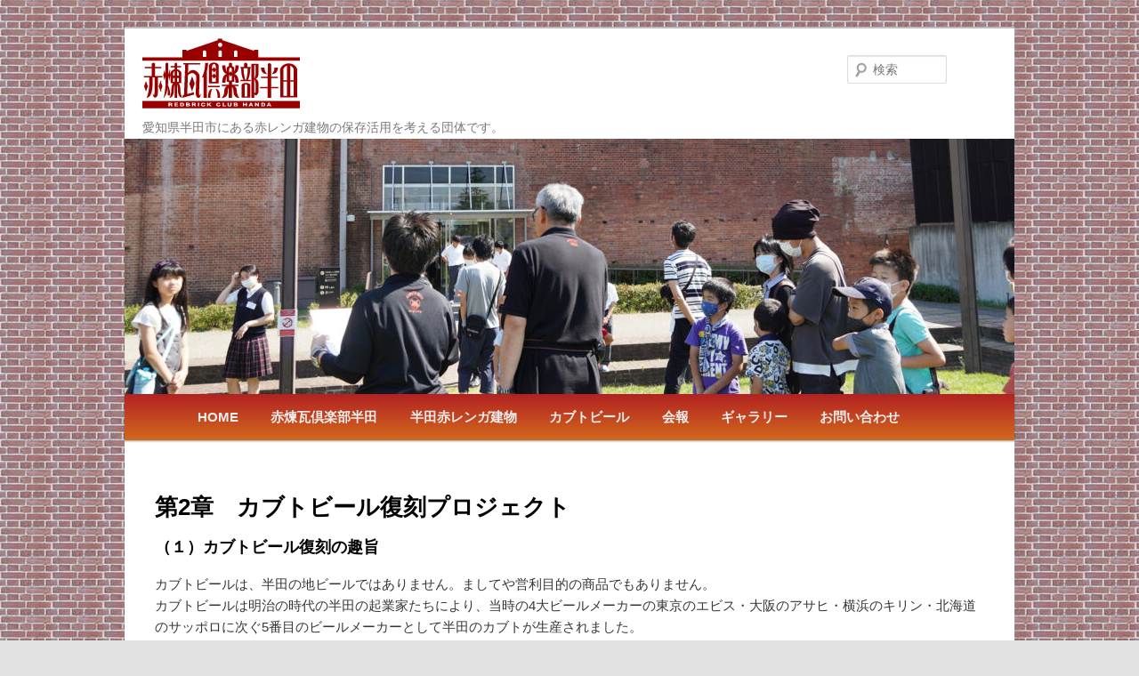

--- FILE ---
content_type: text/html; charset=UTF-8
request_url: http://akarenga-handa.jp/%E7%AC%AC2%E7%AB%A0%E3%80%80%E3%82%AB%E3%83%96%E3%83%88%E3%83%93%E3%83%BC%E3%83%AB%E5%BE%A9%E5%88%BB%E3%83%97%E3%83%AD%E3%82%B8%E3%82%A7%E3%82%AF%E3%83%88/
body_size: 14151
content:
<!DOCTYPE html>
<!--[if IE 6]>
<html id="ie6" lang="ja">
<![endif]-->
<!--[if IE 7]>
<html id="ie7" lang="ja">
<![endif]-->
<!--[if IE 8]>
<html id="ie8" lang="ja">
<![endif]-->
<!--[if !(IE 6) | !(IE 7) | !(IE 8)  ]><!-->
<html lang="ja">
<!--<![endif]-->
<head>
<!-- Google tag (gtag.js) -->
<script async src="https://www.googletagmanager.com/gtag/js?id=G-NB3WDYMEXY"></script>
<script>
  window.dataLayer = window.dataLayer || [];
  function gtag(){dataLayer.push(arguments);}
  gtag('js', new Date());

  gtag('config', 'G-NB3WDYMEXY');
</script>
<meta charset="UTF-8" />
<meta name="viewport" content="width=device-width" />
<title>第2章　カブトビール復刻プロジェクト | 一般社団法人　赤煉瓦倶楽部半田</title>
<link rel="profile" href="http://gmpg.org/xfn/11" />
<link rel="stylesheet" type="text/css" media="all" href="http://akarenga-handa.jp/wp/wp-content/themes/Child/style.css" />
<link rel="pingback" href="http://akarenga-handa.jp/wp/xmlrpc.php" />
<!--[if lt IE 9]>
<script src="http://akarenga-handa.jp/wp/wp-content/themes/twentyeleven/js/html5.js" type="text/javascript"></script>
<![endif]-->
<meta name='robots' content='max-image-preview:large' />
<link rel="alternate" type="application/rss+xml" title="一般社団法人　赤煉瓦倶楽部半田 &raquo; フィード" href="https://akarenga-handa.jp/feed/" />
<link rel="alternate" type="application/rss+xml" title="一般社団法人　赤煉瓦倶楽部半田 &raquo; コメントフィード" href="https://akarenga-handa.jp/comments/feed/" />
<link rel="alternate" title="oEmbed (JSON)" type="application/json+oembed" href="https://akarenga-handa.jp/wp-json/oembed/1.0/embed?url=https%3A%2F%2Fakarenga-handa.jp%2F%25e7%25ac%25ac2%25e7%25ab%25a0%25e3%2580%2580%25e3%2582%25ab%25e3%2583%2596%25e3%2583%2588%25e3%2583%2593%25e3%2583%25bc%25e3%2583%25ab%25e5%25be%25a9%25e5%2588%25bb%25e3%2583%2597%25e3%2583%25ad%25e3%2582%25b8%25e3%2582%25a7%25e3%2582%25af%25e3%2583%2588%2F" />
<link rel="alternate" title="oEmbed (XML)" type="text/xml+oembed" href="https://akarenga-handa.jp/wp-json/oembed/1.0/embed?url=https%3A%2F%2Fakarenga-handa.jp%2F%25e7%25ac%25ac2%25e7%25ab%25a0%25e3%2580%2580%25e3%2582%25ab%25e3%2583%2596%25e3%2583%2588%25e3%2583%2593%25e3%2583%25bc%25e3%2583%25ab%25e5%25be%25a9%25e5%2588%25bb%25e3%2583%2597%25e3%2583%25ad%25e3%2582%25b8%25e3%2582%25a7%25e3%2582%25af%25e3%2583%2588%2F&#038;format=xml" />
<style id='wp-img-auto-sizes-contain-inline-css' type='text/css'>
img:is([sizes=auto i],[sizes^="auto," i]){contain-intrinsic-size:3000px 1500px}
/*# sourceURL=wp-img-auto-sizes-contain-inline-css */
</style>
<style id='wp-emoji-styles-inline-css' type='text/css'>

	img.wp-smiley, img.emoji {
		display: inline !important;
		border: none !important;
		box-shadow: none !important;
		height: 1em !important;
		width: 1em !important;
		margin: 0 0.07em !important;
		vertical-align: -0.1em !important;
		background: none !important;
		padding: 0 !important;
	}
/*# sourceURL=wp-emoji-styles-inline-css */
</style>
<style id='wp-block-library-inline-css' type='text/css'>
:root{--wp-block-synced-color:#7a00df;--wp-block-synced-color--rgb:122,0,223;--wp-bound-block-color:var(--wp-block-synced-color);--wp-editor-canvas-background:#ddd;--wp-admin-theme-color:#007cba;--wp-admin-theme-color--rgb:0,124,186;--wp-admin-theme-color-darker-10:#006ba1;--wp-admin-theme-color-darker-10--rgb:0,107,160.5;--wp-admin-theme-color-darker-20:#005a87;--wp-admin-theme-color-darker-20--rgb:0,90,135;--wp-admin-border-width-focus:2px}@media (min-resolution:192dpi){:root{--wp-admin-border-width-focus:1.5px}}.wp-element-button{cursor:pointer}:root .has-very-light-gray-background-color{background-color:#eee}:root .has-very-dark-gray-background-color{background-color:#313131}:root .has-very-light-gray-color{color:#eee}:root .has-very-dark-gray-color{color:#313131}:root .has-vivid-green-cyan-to-vivid-cyan-blue-gradient-background{background:linear-gradient(135deg,#00d084,#0693e3)}:root .has-purple-crush-gradient-background{background:linear-gradient(135deg,#34e2e4,#4721fb 50%,#ab1dfe)}:root .has-hazy-dawn-gradient-background{background:linear-gradient(135deg,#faaca8,#dad0ec)}:root .has-subdued-olive-gradient-background{background:linear-gradient(135deg,#fafae1,#67a671)}:root .has-atomic-cream-gradient-background{background:linear-gradient(135deg,#fdd79a,#004a59)}:root .has-nightshade-gradient-background{background:linear-gradient(135deg,#330968,#31cdcf)}:root .has-midnight-gradient-background{background:linear-gradient(135deg,#020381,#2874fc)}:root{--wp--preset--font-size--normal:16px;--wp--preset--font-size--huge:42px}.has-regular-font-size{font-size:1em}.has-larger-font-size{font-size:2.625em}.has-normal-font-size{font-size:var(--wp--preset--font-size--normal)}.has-huge-font-size{font-size:var(--wp--preset--font-size--huge)}.has-text-align-center{text-align:center}.has-text-align-left{text-align:left}.has-text-align-right{text-align:right}.has-fit-text{white-space:nowrap!important}#end-resizable-editor-section{display:none}.aligncenter{clear:both}.items-justified-left{justify-content:flex-start}.items-justified-center{justify-content:center}.items-justified-right{justify-content:flex-end}.items-justified-space-between{justify-content:space-between}.screen-reader-text{border:0;clip-path:inset(50%);height:1px;margin:-1px;overflow:hidden;padding:0;position:absolute;width:1px;word-wrap:normal!important}.screen-reader-text:focus{background-color:#ddd;clip-path:none;color:#444;display:block;font-size:1em;height:auto;left:5px;line-height:normal;padding:15px 23px 14px;text-decoration:none;top:5px;width:auto;z-index:100000}html :where(.has-border-color){border-style:solid}html :where([style*=border-top-color]){border-top-style:solid}html :where([style*=border-right-color]){border-right-style:solid}html :where([style*=border-bottom-color]){border-bottom-style:solid}html :where([style*=border-left-color]){border-left-style:solid}html :where([style*=border-width]){border-style:solid}html :where([style*=border-top-width]){border-top-style:solid}html :where([style*=border-right-width]){border-right-style:solid}html :where([style*=border-bottom-width]){border-bottom-style:solid}html :where([style*=border-left-width]){border-left-style:solid}html :where(img[class*=wp-image-]){height:auto;max-width:100%}:where(figure){margin:0 0 1em}html :where(.is-position-sticky){--wp-admin--admin-bar--position-offset:var(--wp-admin--admin-bar--height,0px)}@media screen and (max-width:600px){html :where(.is-position-sticky){--wp-admin--admin-bar--position-offset:0px}}

/*# sourceURL=wp-block-library-inline-css */
</style><style id='global-styles-inline-css' type='text/css'>
:root{--wp--preset--aspect-ratio--square: 1;--wp--preset--aspect-ratio--4-3: 4/3;--wp--preset--aspect-ratio--3-4: 3/4;--wp--preset--aspect-ratio--3-2: 3/2;--wp--preset--aspect-ratio--2-3: 2/3;--wp--preset--aspect-ratio--16-9: 16/9;--wp--preset--aspect-ratio--9-16: 9/16;--wp--preset--color--black: #000;--wp--preset--color--cyan-bluish-gray: #abb8c3;--wp--preset--color--white: #fff;--wp--preset--color--pale-pink: #f78da7;--wp--preset--color--vivid-red: #cf2e2e;--wp--preset--color--luminous-vivid-orange: #ff6900;--wp--preset--color--luminous-vivid-amber: #fcb900;--wp--preset--color--light-green-cyan: #7bdcb5;--wp--preset--color--vivid-green-cyan: #00d084;--wp--preset--color--pale-cyan-blue: #8ed1fc;--wp--preset--color--vivid-cyan-blue: #0693e3;--wp--preset--color--vivid-purple: #9b51e0;--wp--preset--color--blue: #1982d1;--wp--preset--color--dark-gray: #373737;--wp--preset--color--medium-gray: #666;--wp--preset--color--light-gray: #e2e2e2;--wp--preset--gradient--vivid-cyan-blue-to-vivid-purple: linear-gradient(135deg,rgb(6,147,227) 0%,rgb(155,81,224) 100%);--wp--preset--gradient--light-green-cyan-to-vivid-green-cyan: linear-gradient(135deg,rgb(122,220,180) 0%,rgb(0,208,130) 100%);--wp--preset--gradient--luminous-vivid-amber-to-luminous-vivid-orange: linear-gradient(135deg,rgb(252,185,0) 0%,rgb(255,105,0) 100%);--wp--preset--gradient--luminous-vivid-orange-to-vivid-red: linear-gradient(135deg,rgb(255,105,0) 0%,rgb(207,46,46) 100%);--wp--preset--gradient--very-light-gray-to-cyan-bluish-gray: linear-gradient(135deg,rgb(238,238,238) 0%,rgb(169,184,195) 100%);--wp--preset--gradient--cool-to-warm-spectrum: linear-gradient(135deg,rgb(74,234,220) 0%,rgb(151,120,209) 20%,rgb(207,42,186) 40%,rgb(238,44,130) 60%,rgb(251,105,98) 80%,rgb(254,248,76) 100%);--wp--preset--gradient--blush-light-purple: linear-gradient(135deg,rgb(255,206,236) 0%,rgb(152,150,240) 100%);--wp--preset--gradient--blush-bordeaux: linear-gradient(135deg,rgb(254,205,165) 0%,rgb(254,45,45) 50%,rgb(107,0,62) 100%);--wp--preset--gradient--luminous-dusk: linear-gradient(135deg,rgb(255,203,112) 0%,rgb(199,81,192) 50%,rgb(65,88,208) 100%);--wp--preset--gradient--pale-ocean: linear-gradient(135deg,rgb(255,245,203) 0%,rgb(182,227,212) 50%,rgb(51,167,181) 100%);--wp--preset--gradient--electric-grass: linear-gradient(135deg,rgb(202,248,128) 0%,rgb(113,206,126) 100%);--wp--preset--gradient--midnight: linear-gradient(135deg,rgb(2,3,129) 0%,rgb(40,116,252) 100%);--wp--preset--font-size--small: 13px;--wp--preset--font-size--medium: 20px;--wp--preset--font-size--large: 36px;--wp--preset--font-size--x-large: 42px;--wp--preset--spacing--20: 0.44rem;--wp--preset--spacing--30: 0.67rem;--wp--preset--spacing--40: 1rem;--wp--preset--spacing--50: 1.5rem;--wp--preset--spacing--60: 2.25rem;--wp--preset--spacing--70: 3.38rem;--wp--preset--spacing--80: 5.06rem;--wp--preset--shadow--natural: 6px 6px 9px rgba(0, 0, 0, 0.2);--wp--preset--shadow--deep: 12px 12px 50px rgba(0, 0, 0, 0.4);--wp--preset--shadow--sharp: 6px 6px 0px rgba(0, 0, 0, 0.2);--wp--preset--shadow--outlined: 6px 6px 0px -3px rgb(255, 255, 255), 6px 6px rgb(0, 0, 0);--wp--preset--shadow--crisp: 6px 6px 0px rgb(0, 0, 0);}:where(.is-layout-flex){gap: 0.5em;}:where(.is-layout-grid){gap: 0.5em;}body .is-layout-flex{display: flex;}.is-layout-flex{flex-wrap: wrap;align-items: center;}.is-layout-flex > :is(*, div){margin: 0;}body .is-layout-grid{display: grid;}.is-layout-grid > :is(*, div){margin: 0;}:where(.wp-block-columns.is-layout-flex){gap: 2em;}:where(.wp-block-columns.is-layout-grid){gap: 2em;}:where(.wp-block-post-template.is-layout-flex){gap: 1.25em;}:where(.wp-block-post-template.is-layout-grid){gap: 1.25em;}.has-black-color{color: var(--wp--preset--color--black) !important;}.has-cyan-bluish-gray-color{color: var(--wp--preset--color--cyan-bluish-gray) !important;}.has-white-color{color: var(--wp--preset--color--white) !important;}.has-pale-pink-color{color: var(--wp--preset--color--pale-pink) !important;}.has-vivid-red-color{color: var(--wp--preset--color--vivid-red) !important;}.has-luminous-vivid-orange-color{color: var(--wp--preset--color--luminous-vivid-orange) !important;}.has-luminous-vivid-amber-color{color: var(--wp--preset--color--luminous-vivid-amber) !important;}.has-light-green-cyan-color{color: var(--wp--preset--color--light-green-cyan) !important;}.has-vivid-green-cyan-color{color: var(--wp--preset--color--vivid-green-cyan) !important;}.has-pale-cyan-blue-color{color: var(--wp--preset--color--pale-cyan-blue) !important;}.has-vivid-cyan-blue-color{color: var(--wp--preset--color--vivid-cyan-blue) !important;}.has-vivid-purple-color{color: var(--wp--preset--color--vivid-purple) !important;}.has-black-background-color{background-color: var(--wp--preset--color--black) !important;}.has-cyan-bluish-gray-background-color{background-color: var(--wp--preset--color--cyan-bluish-gray) !important;}.has-white-background-color{background-color: var(--wp--preset--color--white) !important;}.has-pale-pink-background-color{background-color: var(--wp--preset--color--pale-pink) !important;}.has-vivid-red-background-color{background-color: var(--wp--preset--color--vivid-red) !important;}.has-luminous-vivid-orange-background-color{background-color: var(--wp--preset--color--luminous-vivid-orange) !important;}.has-luminous-vivid-amber-background-color{background-color: var(--wp--preset--color--luminous-vivid-amber) !important;}.has-light-green-cyan-background-color{background-color: var(--wp--preset--color--light-green-cyan) !important;}.has-vivid-green-cyan-background-color{background-color: var(--wp--preset--color--vivid-green-cyan) !important;}.has-pale-cyan-blue-background-color{background-color: var(--wp--preset--color--pale-cyan-blue) !important;}.has-vivid-cyan-blue-background-color{background-color: var(--wp--preset--color--vivid-cyan-blue) !important;}.has-vivid-purple-background-color{background-color: var(--wp--preset--color--vivid-purple) !important;}.has-black-border-color{border-color: var(--wp--preset--color--black) !important;}.has-cyan-bluish-gray-border-color{border-color: var(--wp--preset--color--cyan-bluish-gray) !important;}.has-white-border-color{border-color: var(--wp--preset--color--white) !important;}.has-pale-pink-border-color{border-color: var(--wp--preset--color--pale-pink) !important;}.has-vivid-red-border-color{border-color: var(--wp--preset--color--vivid-red) !important;}.has-luminous-vivid-orange-border-color{border-color: var(--wp--preset--color--luminous-vivid-orange) !important;}.has-luminous-vivid-amber-border-color{border-color: var(--wp--preset--color--luminous-vivid-amber) !important;}.has-light-green-cyan-border-color{border-color: var(--wp--preset--color--light-green-cyan) !important;}.has-vivid-green-cyan-border-color{border-color: var(--wp--preset--color--vivid-green-cyan) !important;}.has-pale-cyan-blue-border-color{border-color: var(--wp--preset--color--pale-cyan-blue) !important;}.has-vivid-cyan-blue-border-color{border-color: var(--wp--preset--color--vivid-cyan-blue) !important;}.has-vivid-purple-border-color{border-color: var(--wp--preset--color--vivid-purple) !important;}.has-vivid-cyan-blue-to-vivid-purple-gradient-background{background: var(--wp--preset--gradient--vivid-cyan-blue-to-vivid-purple) !important;}.has-light-green-cyan-to-vivid-green-cyan-gradient-background{background: var(--wp--preset--gradient--light-green-cyan-to-vivid-green-cyan) !important;}.has-luminous-vivid-amber-to-luminous-vivid-orange-gradient-background{background: var(--wp--preset--gradient--luminous-vivid-amber-to-luminous-vivid-orange) !important;}.has-luminous-vivid-orange-to-vivid-red-gradient-background{background: var(--wp--preset--gradient--luminous-vivid-orange-to-vivid-red) !important;}.has-very-light-gray-to-cyan-bluish-gray-gradient-background{background: var(--wp--preset--gradient--very-light-gray-to-cyan-bluish-gray) !important;}.has-cool-to-warm-spectrum-gradient-background{background: var(--wp--preset--gradient--cool-to-warm-spectrum) !important;}.has-blush-light-purple-gradient-background{background: var(--wp--preset--gradient--blush-light-purple) !important;}.has-blush-bordeaux-gradient-background{background: var(--wp--preset--gradient--blush-bordeaux) !important;}.has-luminous-dusk-gradient-background{background: var(--wp--preset--gradient--luminous-dusk) !important;}.has-pale-ocean-gradient-background{background: var(--wp--preset--gradient--pale-ocean) !important;}.has-electric-grass-gradient-background{background: var(--wp--preset--gradient--electric-grass) !important;}.has-midnight-gradient-background{background: var(--wp--preset--gradient--midnight) !important;}.has-small-font-size{font-size: var(--wp--preset--font-size--small) !important;}.has-medium-font-size{font-size: var(--wp--preset--font-size--medium) !important;}.has-large-font-size{font-size: var(--wp--preset--font-size--large) !important;}.has-x-large-font-size{font-size: var(--wp--preset--font-size--x-large) !important;}
/*# sourceURL=global-styles-inline-css */
</style>

<style id='classic-theme-styles-inline-css' type='text/css'>
/*! This file is auto-generated */
.wp-block-button__link{color:#fff;background-color:#32373c;border-radius:9999px;box-shadow:none;text-decoration:none;padding:calc(.667em + 2px) calc(1.333em + 2px);font-size:1.125em}.wp-block-file__button{background:#32373c;color:#fff;text-decoration:none}
/*# sourceURL=/wp-includes/css/classic-themes.min.css */
</style>
<link rel='stylesheet' id='contact-form-7-css' href='http://akarenga-handa.jp/wp/wp-content/plugins/contact-form-7/includes/css/styles.css?ver=6.1.4' type='text/css' media='all' />
<link rel='stylesheet' id='whats-new-style-css' href='http://akarenga-handa.jp/wp/wp-content/plugins/whats-new-genarator/whats-new.css?ver=2.0.2' type='text/css' media='all' />
<link rel='stylesheet' id='twentyeleven-block-style-css' href='http://akarenga-handa.jp/wp/wp-content/themes/twentyeleven/blocks.css?ver=20230122' type='text/css' media='all' />
<style id='akismet-widget-style-inline-css' type='text/css'>

			.a-stats {
				--akismet-color-mid-green: #357b49;
				--akismet-color-white: #fff;
				--akismet-color-light-grey: #f6f7f7;

				max-width: 350px;
				width: auto;
			}

			.a-stats * {
				all: unset;
				box-sizing: border-box;
			}

			.a-stats strong {
				font-weight: 600;
			}

			.a-stats a.a-stats__link,
			.a-stats a.a-stats__link:visited,
			.a-stats a.a-stats__link:active {
				background: var(--akismet-color-mid-green);
				border: none;
				box-shadow: none;
				border-radius: 8px;
				color: var(--akismet-color-white);
				cursor: pointer;
				display: block;
				font-family: -apple-system, BlinkMacSystemFont, 'Segoe UI', 'Roboto', 'Oxygen-Sans', 'Ubuntu', 'Cantarell', 'Helvetica Neue', sans-serif;
				font-weight: 500;
				padding: 12px;
				text-align: center;
				text-decoration: none;
				transition: all 0.2s ease;
			}

			/* Extra specificity to deal with TwentyTwentyOne focus style */
			.widget .a-stats a.a-stats__link:focus {
				background: var(--akismet-color-mid-green);
				color: var(--akismet-color-white);
				text-decoration: none;
			}

			.a-stats a.a-stats__link:hover {
				filter: brightness(110%);
				box-shadow: 0 4px 12px rgba(0, 0, 0, 0.06), 0 0 2px rgba(0, 0, 0, 0.16);
			}

			.a-stats .count {
				color: var(--akismet-color-white);
				display: block;
				font-size: 1.5em;
				line-height: 1.4;
				padding: 0 13px;
				white-space: nowrap;
			}
		
/*# sourceURL=akismet-widget-style-inline-css */
</style>
<link rel="https://api.w.org/" href="https://akarenga-handa.jp/wp-json/" /><link rel="alternate" title="JSON" type="application/json" href="https://akarenga-handa.jp/wp-json/wp/v2/pages/1595" /><link rel="EditURI" type="application/rsd+xml" title="RSD" href="https://akarenga-handa.jp/wp/xmlrpc.php?rsd" />
<meta name="generator" content="WordPress 6.9" />
<link rel="canonical" href="https://akarenga-handa.jp/%e7%ac%ac2%e7%ab%a0%e3%80%80%e3%82%ab%e3%83%96%e3%83%88%e3%83%93%e3%83%bc%e3%83%ab%e5%be%a9%e5%88%bb%e3%83%97%e3%83%ad%e3%82%b8%e3%82%a7%e3%82%af%e3%83%88/" />
<link rel='shortlink' href='https://akarenga-handa.jp/?p=1595' />
<meta name="bmi-version" content="1.4.7" /><style type="text/css" id="custom-background-css">
body.custom-background { background-image: url("http://akarenga-handa.jp/wp/wp-content/uploads/2023/02/kabe1.gif"); background-position: left top; background-size: auto; background-repeat: repeat; background-attachment: scroll; }
</style>
	<link rel="icon" href="https://akarenga-handa.jp/wp/wp-content/uploads/2023/02/cropped-cropped-fabicon-01-1-32x32.jpg" sizes="32x32" />
<link rel="icon" href="https://akarenga-handa.jp/wp/wp-content/uploads/2023/02/cropped-cropped-fabicon-01-1-192x192.jpg" sizes="192x192" />
<link rel="apple-touch-icon" href="https://akarenga-handa.jp/wp/wp-content/uploads/2023/02/cropped-cropped-fabicon-01-1-180x180.jpg" />
<meta name="msapplication-TileImage" content="https://akarenga-handa.jp/wp/wp-content/uploads/2023/02/cropped-cropped-fabicon-01-1-270x270.jpg" />
</head>

<body class="wp-singular page-template-default page page-id-1595 custom-background wp-embed-responsive wp-theme-twentyeleven wp-child-theme-Child single-author singular two-column right-sidebar">
<div id="page" class="hfeed">
	<header id="branding" role="banner">
            <hgroup>
                <h1 id="site-title"><span><a href="https://akarenga-handa.jp/" title="一般社団法人　赤煉瓦倶楽部半田" rel="home">一般社団法人　赤煉瓦倶楽部半田</a></span></h1>
                <h2 id="site-description">愛知県半田市にある赤レンガ建物の保存活用を考える団体です。</h2>
            </hgroup>
						<a href="https://akarenga-handa.jp/">
									<img src="http://akarenga-handa.jp/wp/wp-content/uploads/2023/12/cropped-top_MZ606798.jpg" width="1000" height="287" alt="" />
							</a>
			
								<form method="get" id="searchform" action="https://akarenga-handa.jp/">
		<label for="s" class="assistive-text">検索</label>
		<input type="text" class="field" name="s" id="s" placeholder="検索" />
		<input type="submit" class="submit" name="submit" id="searchsubmit" value="検索" />
	</form>
			
			<nav id="access" role="navigation">
				<h3 class="assistive-text">メインメニュー</h3>
								<div class="skip-link"><a class="assistive-text" href="#content" title="メインコンテンツへ移動">メインコンテンツへ移動</a></div>
				<div class="skip-link"><a class="assistive-text" href="#secondary" title="サブコンテンツへ移動">サブコンテンツへ移動</a></div>
								<div class="menu-top-container"><ul id="menu-top" class="menu"><li id="menu-item-754" class="menu-item menu-item-type-custom menu-item-object-custom menu-item-754"><a href="https://akarenga-handa.jp">HOME</a></li>
<li id="menu-item-4509" class="menu-item menu-item-type-post_type menu-item-object-page menu-item-has-children menu-item-4509"><a href="https://akarenga-handa.jp/%e8%b5%a4%e7%85%89%e7%93%a6%e5%80%b6%e6%a5%bd%e9%83%a8%e5%8d%8a%e7%94%b0/">赤煉瓦倶楽部半田</a>
<ul class="sub-menu">
	<li id="menu-item-4510" class="menu-item menu-item-type-post_type menu-item-object-page menu-item-4510"><a href="https://akarenga-handa.jp/%e8%b5%a4%e7%85%89%e7%93%a6%e5%80%b6%e6%a5%bd%e9%83%a8%e5%8d%8a%e7%94%b0/%e7%90%86%e4%ba%8b%e9%95%b7%e3%81%ae%e3%81%82%e3%81%84%e3%81%95%e3%81%a4/">理事長のあいさつ</a></li>
	<li id="menu-item-4511" class="menu-item menu-item-type-post_type menu-item-object-page menu-item-4511"><a href="https://akarenga-handa.jp/%e8%b5%a4%e7%85%89%e7%93%a6%e5%80%b6%e6%a5%bd%e9%83%a8-%e5%8d%8a%e7%94%b0%e8%aa%8d%e8%a8%bc%e5%ae%9a%e6%ac%be/">一般社団法人　赤煉瓦倶楽部 半田認証定款</a></li>
	<li id="menu-item-4512" class="menu-item menu-item-type-post_type menu-item-object-page menu-item-4512"><a href="https://akarenga-handa.jp/%e8%b5%a4%e7%85%89%e7%93%a6%e5%80%b6%e6%a5%bd%e9%83%a8%e5%8d%8a%e7%94%b0%e3%81%ae%e6%b4%bb%e5%8b%95%e3%81%ae%e3%81%82%e3%82%86%e3%81%bf/">赤煉瓦倶楽部半田の活動のあゆみ</a></li>
	<li id="menu-item-4513" class="menu-item menu-item-type-post_type menu-item-object-page menu-item-4513"><a href="https://akarenga-handa.jp/%e7%89%b9%e5%88%a5%e5%85%ac%e9%96%8b%ef%bc%88%e4%bc%81%e7%94%bb%e5%b1%95%ef%bc%89%e3%81%ae%e3%81%82%e3%82%86%e3%81%bf/">特別公開（企画展）のあゆみ</a></li>
	<li id="menu-item-4514" class="menu-item menu-item-type-post_type menu-item-object-page menu-item-4514"><a href="https://akarenga-handa.jp/%e4%bc%9a%e5%93%a1%e5%8b%9f%e9%9b%86/">会員募集</a></li>
</ul>
</li>
<li id="menu-item-4515" class="menu-item menu-item-type-post_type menu-item-object-page menu-item-has-children menu-item-4515"><a href="https://akarenga-handa.jp/%e5%8d%8a%e7%94%b0%e8%b5%a4%e3%83%ac%e3%83%b3%e3%82%ac%e5%bb%ba%e7%89%a9-3/">半田赤レンガ建物</a>
<ul class="sub-menu">
	<li id="menu-item-4516" class="menu-item menu-item-type-post_type menu-item-object-page menu-item-4516"><a href="https://akarenga-handa.jp/%e7%ac%ac1%e7%ab%a0-%ef%bc%93%e3%81%a4%e3%81%ae%e6%84%8f%e7%be%a9/">第1章 ３つの意義</a></li>
	<li id="menu-item-4517" class="menu-item menu-item-type-post_type menu-item-object-page menu-item-4517"><a href="https://akarenga-handa.jp/%e7%ac%ac2%e7%ab%a0-%e5%89%b5%e5%bb%ba%e6%99%82%e3%81%ae%e5%bb%ba%e7%89%a9%ef%bc%88%e6%97%a7%e3%82%ab%e3%83%96%e3%83%88%e3%83%93%e3%83%bc%e3%83%ab%e5%b7%a5%e5%a0%b4%ef%bc%89/">第2章 創建時の建物（旧カブトビール工場）</a></li>
	<li id="menu-item-4518" class="menu-item menu-item-type-post_type menu-item-object-page menu-item-4518"><a href="https://akarenga-handa.jp/%e7%ac%ac3%e7%ab%a0-%e7%8f%be%e5%9c%a8%e3%81%ae%e5%bb%ba%e7%89%a9%ef%bc%88%e5%8d%8a%e7%94%b0%e8%b5%a4%e3%83%ac%e3%83%b3%e3%82%ac%e5%bb%ba%e7%89%a9%ef%bc%89/">第3章 現在の建物（半田赤レンガ建物）</a></li>
</ul>
</li>
<li id="menu-item-4519" class="menu-item menu-item-type-post_type menu-item-object-page current-menu-ancestor current-menu-parent current_page_parent current_page_ancestor menu-item-has-children menu-item-4519"><a href="https://akarenga-handa.jp/%e3%82%ab%e3%83%96%e3%83%88%e3%83%93%e3%83%bc%e3%83%ab/">カブトビール</a>
<ul class="sub-menu">
	<li id="menu-item-4520" class="menu-item menu-item-type-post_type menu-item-object-page menu-item-4520"><a href="https://akarenga-handa.jp/%e7%ac%ac1%e7%ab%a0%e3%80%80%e3%82%ab%e3%83%96%e3%83%88%e3%83%93%e3%83%bc%e3%83%ab%e7%89%a9%e8%aa%9e/">第1章　カブトビール物語</a></li>
	<li id="menu-item-4521" class="menu-item menu-item-type-post_type menu-item-object-page current-menu-item page_item page-item-1595 current_page_item menu-item-4521"><a href="https://akarenga-handa.jp/%e7%ac%ac2%e7%ab%a0%e3%80%80%e3%82%ab%e3%83%96%e3%83%88%e3%83%93%e3%83%bc%e3%83%ab%e5%be%a9%e5%88%bb%e3%83%97%e3%83%ad%e3%82%b8%e3%82%a7%e3%82%af%e3%83%88/" aria-current="page">第2章　カブトビール復刻プロジェクト</a></li>
	<li id="menu-item-4522" class="menu-item menu-item-type-post_type menu-item-object-page menu-item-4522"><a href="https://akarenga-handa.jp/beershop/">カブトビールが飲める店</a></li>
</ul>
</li>
<li id="menu-item-4523" class="menu-item menu-item-type-post_type menu-item-object-page menu-item-4523"><a href="https://akarenga-handa.jp/%e4%bc%9a%e5%a0%b1/">会報</a></li>
<li id="menu-item-755" class="menu-item menu-item-type-custom menu-item-object-custom menu-item-has-children menu-item-755"><a href="https://akarenga-handa.jp/wp/%e5%a4%a9%e7%90%83%e5%86%99%e7%9c%9f/">ギャラリー</a>
<ul class="sub-menu">
	<li id="menu-item-4524" class="menu-item menu-item-type-post_type menu-item-object-page menu-item-4524"><a href="https://akarenga-handa.jp/%e5%a4%a9%e7%90%83%e5%86%99%e7%9c%9f/">天球写真</a></li>
</ul>
</li>
<li id="menu-item-4525" class="menu-item menu-item-type-post_type menu-item-object-page menu-item-4525"><a href="https://akarenga-handa.jp/%e3%81%8a%e5%95%8f%e3%81%84%e5%90%88%e3%82%8f%e3%81%9b/">お問い合わせ</a></li>
</ul></div>			</nav><!-- #access -->
	</header><!-- #branding -->

	<div id="main">
<div class="breadcrumbs">

		<div id="primary">
			<div id="content-custom" role="main">

				
					
<article id="post-1595" class="post-1595 page type-page status-publish hentry">
	<header class="entry-header">
		<h1 class="entry-title">第2章　カブトビール復刻プロジェクト</h1>
	</header><!-- .entry-header -->

	<div class="entry-content">
		<h2 class="text-title1">（１）カブトビール復刻の趣旨</h2>
<p>カブトビールは、半田の地ビールではありません。ましてや営利目的の商品でもありません。<br />
カブトビールは明治の時代の半田の起業家たちにより、当時の4大ビールメーカーの東京のエビス・大阪のアサヒ・横浜のキリン・北海道のサッポロに次ぐ5番目のビールメーカーとして半田のカブトが生産されました。<br />
郷土の先人達の「ものづくりの心意気と起業家精神」をより実感いただくために、カブトビールを復刻いたしました。したがって、人気となる美味しい地ビールを作るのではなく、味・製法・ラベルなどの意匠までも当時のまま忠実に再現し復刻させることに大きな意義を持って、明治・大正・昭和そして現代へと時代を超えて半田のまちを語り、次の世代へ伝えるために作られたのが、復刻カブトビールなのです。</p>
<h2 class="text-title1">（２）復刻カブトビール　味へのこだわり</h2>
<p style="width: 68%; float: left;">私たちがカブトビールを復刻する際、多くの文献を調べて、製造方法の確認をし、味の想像をふくらませました。その結果、およそ次のようなものと分かり、大変時間のかかる作業ではありますが、これと同じ手順で製造しております。<br />
また、2度の試飲会には、実際に飲んだことのある方を招待して、評価をしていただきました。さて、皆さんはどのような味を想像しますか？<br />
※電力事情が悪く、優れた断熱材もない時代に低温が維持できるように工夫をされた、半田赤レンガ建物も、見所のひとつです。</p>
<p><img decoding="async" style="width: 30%; height: auto; margin: 0% 1%;" src="https://akarenga-handa.jp/wp/wp-content/uploads/2023/02/kabutobeer-image7.jpeg" alt="" /></p>
<div>
<table style="text-align: center;">
<tbody>
<tr>
<td style="border-style: none; text-align: center; font-size: 18px;"><span style="font-weight: bold;">原料</span></td>
<td style="border-style: none;">麦芽</td>
</tr>
<tr>
<td style="border-style: none; text-align: center;"><span style="font-weight: bold;">↓</span></td>
<td style="border-style: none;"></td>
</tr>
<tr>
<td style="border-style: none; text-align: center; font-size: 18px;"><span style="font-weight: bold;">発芽</span></td>
<td style="border-style: none;">麦芽を発芽させる</td>
</tr>
<tr>
<td style="border-style: none; text-align: center;"><span style="font-weight: bold;">↓</span></td>
<td style="border-style: none;"></td>
</tr>
<tr>
<td style="border-style: none; text-align: center; font-size: 18px;"><span style="font-weight: bold;">煮沸</span></td>
<td style="border-style: none;">副原料と共に煮沸する</td>
</tr>
<tr>
<td style="border-style: none; text-align: center;"><span style="font-weight: bold;">↓</span></td>
<td style="border-style: none;"></td>
</tr>
<tr>
<td style="border-style: none; text-align: center; font-size: 18px;"><span style="font-weight: bold;">発酵</span></td>
<td style="border-style: none;">冷暗所にて約10日間</td>
</tr>
<tr>
<td style="border-style: none; text-align: center;"><span style="font-weight: bold;">↓</span></td>
<td style="border-style: none;"></td>
</tr>
<tr>
<td style="border-style: none; text-align: center; font-size: 18px;"><span style="font-weight: bold;">熟成</span></td>
<td style="border-style: none;">0℃で、約3ヶ月</td>
</tr>
<tr>
<td style="border-style: none; text-align: center;"><span style="font-weight: bold;">↓</span></td>
<td style="border-style: none;"></td>
</tr>
<tr>
<td style="border-style: none; text-align: center; font-size: 18px;"><span style="font-weight: bold;">瓶詰め</span></td>
<td style="border-style: none;"></td>
</tr>
<tr>
<td style="border-style: none; text-align: center;"><span style="font-weight: bold;">↓</span></td>
<td style="border-style: none;"></td>
</tr>
<tr>
<td style="border-style: none; text-align: center; font-size: 18px;"><span style="font-weight: bold;">出荷</span></td>
<td style="border-style: none;"></td>
</tr>
</tbody>
</table>
</div>
<p>当時のビールは、文献には次のように記録されています。</p>
<p>・（現在のものより発酵前のエキスが高く黒ビール位あること、また発酵終了後のエキスが相当残り、たんぱく質やデキストリンが多いことなどから）味は重厚で、甘味の残るビールであったと思われる。</p>
<p>・色の濃い赤褐色をした苦味の強いビールであったと思われる。</p>
<p style="text-align: right;">▲「ASAHI100」より</p>
<p>・当時のビールはコップ一杯飲むとかなり酔い、泡なども飴みたいに口のまわりについて、手につくとべとべとするくらいだった。</p>
<p>・我国の「ラガア」麦酒は「ウォルト」の含糖量13％～13.5、発酵度71～75にして色沢鮮麗芳香優美内外人の賞賛を博するに足れり。（明治36年第5回内国勧業博覧会の審査報告より）</p>
<p>・麦汁（ウォルト）糖度が高かったから、できたビールの色も濃く赤褐色をしていた。</p>
<p>・当時のラガービールは、現在のグリーンを基調としたコハク色に対して赤系統の赤褐色であった。（赤ビールと呼ばれていた）</p>
<p>・明治・大正時代のビールは、このほか味に二つの特色があった。一つは炭酸ガスが少ないためやや気の抜けた味で清涼感が欠けていたこと、他の一つは苦味が強いこと。</p>
<p>・大正末年以降、ビールの味は今までのしつこさを脱して、飲みやすく、杯を重ねるに適したものとなり、色も赤味を帯びた褐色から淡い琥珀色なり、炭酸ガスも増えて心地よい刺激が喉をくすぐった。</p>
<p style="text-align: right;">▲「ビールと日本人」より</p>
<p>・底面発酵：獨逸に行はる而して発酵は二段を為す発酵室に於ける主要発酵及び貯蔵庫に於ける第二発酵之れなり</p>
<p>・麦酒貯蔵日子は多少変更すれども二三ヶ月とす。</p>
<p style="text-align: right;">▲今井田「麦酒工業一般」の講義より</p>
<p>・半田町堀崎に醸造所が新設され、大阪で仕込釜を注文し、原料の大麦を福岡、空瓶を東京からそれぞれ調達して、明治22年5月には瓶詰め3,000本を初出荷するに至った。</p>
<p style="text-align: right;">▲半田市史より</p>
<h2 class="text-title1">（３）復刻カブトビール　復刻までの道</h2>
<h2 class="text-title2">〔１〕明治カブトビールの復刻</h2>
<p style="width: 68%; float: left;">カブトビールの復刻は、多くの方の希望に背中を押されるようにして実現しました。まず、旧カブトビール工場である半田赤レンガ建物を一般公開して以来、年を追うごとに、<br />
・赤レンガ建物のすばらしさを理解する人が増加<br />
・カブトビールを知る人が増加<br />
・建物の活用を期待する人が増加していると感じてきました。<br />
特に最近は、昔のカブトビールをこの赤レンガ建物の中で一度飲んでみたいという多くの声を耳にしてきました。<br />
さらに、2005年には愛知県で万博が開催され、知多半島常滑沖で中部空港が開港し、そして半田市で赤煉瓦ネットワーク全国大会が2005年9月10日、11日に開催されました。<br />
このような風を背に受けて、私たち赤煉瓦倶楽部半田の中から、このビッグイベント目白押しの年に半田赤レンガ建物の原点であり、象徴でもある「カブトビール」を復刻させ、さらに赤レンガ建物の認知度を高めたいという希望が高まり、いよいよ実現へ向けて、本格的に動き始めました。</p>
<p><img decoding="async" style="width: 30%; height: auto; margin: 0% 1%;" src="https://akarenga-handa.jp/wp/wp-content/uploads/2023/02/kabutobeer-image8.jpeg" alt="" /></p>
<h2 class="text-title2">【明治カブトビール復刻の経緯】</h2>
<div>
<table>
<tbody>
<tr>
<td>2004年</td>
<td>1月24日</td>
<td>2004年度新春合宿にて「復刻プラン」承認</td>
</tr>
<tr>
<td>2004年</td>
<td>2月</td>
<td>製造委託先検討、関係各所に対して「カブトビール」文献収集の依頼</td>
</tr>
<tr>
<td>2004年</td>
<td>3月24日</td>
<td>製造委託先決定　（知多麦酒（株））</td>
</tr>
<tr>
<td>2004年</td>
<td>5月17日</td>
<td>知多麦酒（株）と品質の方向性確認及び試作について検討<br />
文献の内容に基づき、<br />
・色は赤褐色、味は濃く、ホップが強く、熟成は3ケ月間」をできる限り忠実に反映する。<br />
・びんの容量は330ｍｌとし、当時に近い形のびんを選定する。<br />
・ラベルは丸三麦酒（株）半田の四角形型とする。<br />
こととした。</td>
</tr>
<tr>
<td>2004年</td>
<td>6月5日</td>
<td>赤レンガ建物特別公開時に当時のカブトビール飲酒経験者現る。</td>
</tr>
<tr>
<td>2004年</td>
<td>7月23日</td>
<td>第一回試作品の仕込み（3ヶ月間熟成、10月下旬～試飲可能）</td>
</tr>
<tr>
<td>2004年</td>
<td>10月31日</td>
<td>第一回試飲会実施<br />
評価結果<br />
・もう少し黒味を消して赤い色調に<br />
・味は心持甘味を強くする<br />
・炭酸は弱めでよい</td>
</tr>
<tr>
<td>2004年</td>
<td>11月</td>
<td>第二回目試作品の仕込み（3ヶ月間熟成、2月～試飲可能）</td>
</tr>
<tr>
<td>2005年</td>
<td>2月3日</td>
<td>第2回目試飲会実施（一回目と比較し、味が決定）</td>
</tr>
<tr>
<td>2005年</td>
<td>3月</td>
<td>本格生産開始　（完成　2005.5月末）</td>
</tr>
<tr>
<td>2005年</td>
<td>6月4日〜5日</td>
<td>3,000本販売（第4回半田赤レンガ建物特別公開にて）</td>
</tr>
</tbody>
</table>
</div>
<h2 class="text-title2">〔２〕大正カブトビールの復刻</h2>
<p>復刻 明治カブトビールは順調に人気を上げ、その人気と共に半田赤レンガ建物は耐震補強工事を行う決定がされ、旧カブトビール工場が、2015年「半田赤レンガ建物」として常時公開でリニューアルオープンしました。　この建物の目玉として、常時　明治期の生カブトビールが飲めましたが、来場者の中には、違う味のビールも飲みたいとの要望もあり、赤煉瓦倶楽部半田で新たに大正期のカブトビールの開発が期待された。<br />
そして、半田赤レンガ建物の「リニューアル１周年感謝祭」を期に、大正期のクラッシックラガー　大正カブトビールが復刻された。</p>
<h2 class="text-title2">【大正カブトビール復刻の経緯】</h2>
<div>
<table>
<tbody>
<tr>
<td style="width: 65px;">2014年</td>
<td style="width: 50px;"></td>
<td>大正時代のカブトビールの分析表を入手。復刻することを決定。</td>
</tr>
<tr>
<td>2015年</td>
<td>1月</td>
<td>知多麦酒と打ち合わせ。できる限り忠実に分析表に基づき復刻することを要請。</td>
</tr>
<tr>
<td>2015年</td>
<td>11月</td>
<td>第1回試飲会実施。評価として、文献等のイメージと少し距離感ありの声が多く、分析表に基づき出来る限り忠実に復刻するために専門家の指導を仰ぐことを決定。試飲会の直後、あいち産業技術総合センター食品工業技術センター醗酵バイオ技術室を訪問。快諾を得る。</td>
</tr>
<tr>
<td>2016年</td>
<td>1月</td>
<td>知多麦酒、赤煉瓦倶楽部半田、県食品工業技術センター先生にて、最終試飲会に向けて方向性を確認。考えられる２タイプの試作品を作ることに決定。</td>
</tr>
<tr>
<td>2016年</td>
<td>3月</td>
<td>第２回試飲会実施。　復刻大正カブトビールの品質決定。</td>
</tr>
<tr>
<td>2016年</td>
<td>7月</td>
<td>半田赤レンガ建物の「リニューアル１周年感謝祭」にて復刻大正カブトビール　販売開始。</td>
</tr>
</tbody>
</table>
</div>
<h2 class="text-title1">（４）品質へのこだわり</h2>
<h2 class="text-title2">〔１〕復刻明治カブトビールの品質</h2>
<p><span style="font-size: 18px; color: #8c1e32;">多くの文献から、味に関する記述・製造方法を収集</span>　　※『ASAHI100年史、「ビールと日本人」</p>
<p style="width: 68%; float: left;">使用原料………ドイツ産モルト、ホップ（ドイツ産ホップ主体に、一部香付けでアメリカ産使用）<br />
醸造方法………下面発酵／ドイツで軟水用として開発された酵母として開発。冬場・低温発酵（10℃）・0℃で90日間貯蔵。本格ラガービール<br />
明治カブトビールの特徴………ワインに近い味わいのビール<br />
①アルコール 7％<br />
②ホップが現在の2倍（苦味の強いビール）<br />
③麦汁糖度が高く、赤褐色をしていた<br />
④炭酸が現在のビールより▲30％　<span style="color: #8c1e32;">本格ドイツビール（赤ビール）</span></p>
<p><img decoding="async" style="width: 30%; height: auto; margin: 0% 1%;" src="https://akarenga-handa.jp/wp/wp-content/uploads/2023/02/kabutobeer-image9.jpg" alt="" /></p>
<h2 class="text-title2">〔２〕復刻大正カブトビールの品質</h2>
<p style="font-size: 18px; color: #8c1e32;">大正3年頃の分析表が見つかった！</p>
<p style="width: 68%; float: left;">愛知県食品工業技術センターの指導のもと出来る限り忠実に復刻。また、ラベル（地紋・メダル）も忠実に復刻。<br />
使用原料………ドイツ産モルト・ホップ<br />
大正カブトビールの特徴………麦の味いが香ばしく、古き良き時代を思わせるクラシックラガー<br />
①アルコール 5％<br />
②外観：淡帯褐色透明（淡い琥珀色）<br />
③麦汁糖度が高く、芳醇な香味<br />
④現在のビールよりは炭酸が少ない</p>
<div style="width: 30%; margin: 0% 1%; float: left;"><img decoding="async" style="width: 100%; height: auto; margin: 0px;" src="https://akarenga-handa.jp/wp/wp-content/uploads/2023/02/kabutobeer-image10.jpg" alt="" /><br />
<img decoding="async" style="width: 100%; height: auto; margin: 0px;" src="https://akarenga-handa.jp/wp/wp-content/uploads/2023/02/kabutobeer-image11.jpg" alt="" /></div>
			</div><!-- .entry-content -->
	<footer class="entry-meta">
			</footer><!-- .entry-meta -->
</article><!-- #post-1595 -->

				
			</div><!-- #content -->
		</div><!-- #primary -->


	</div><!-- #main -->

	<footer id="colophon" role="contentinfo">

			
<!--フッターの著作権表記に関して-->
			<div id="site-generator">
			Copyright &copy; 2012<a href="https://akarenga-handa.jp/" title="一般社団法人　赤煉瓦倶楽部半田" rel="home">一般社団法人　赤煉瓦倶楽部半田 </a>All Rights Reserved.
		</div>
	</footer><!-- #colophon -->
</div><!-- #page -->

<script type="speculationrules">
{"prefetch":[{"source":"document","where":{"and":[{"href_matches":"/*"},{"not":{"href_matches":["/wp/wp-*.php","/wp/wp-admin/*","/wp/wp-content/uploads/*","/wp/wp-content/*","/wp/wp-content/plugins/*","/wp/wp-content/themes/Child/*","/wp/wp-content/themes/twentyeleven/*","/*\\?(.+)"]}},{"not":{"selector_matches":"a[rel~=\"nofollow\"]"}},{"not":{"selector_matches":".no-prefetch, .no-prefetch a"}}]},"eagerness":"conservative"}]}
</script>
<script type="text/javascript" src="http://akarenga-handa.jp/wp/wp-includes/js/comment-reply.min.js?ver=6.9" id="comment-reply-js" async="async" data-wp-strategy="async" fetchpriority="low"></script>
<script type="text/javascript" src="http://akarenga-handa.jp/wp/wp-includes/js/dist/hooks.min.js?ver=dd5603f07f9220ed27f1" id="wp-hooks-js"></script>
<script type="text/javascript" src="http://akarenga-handa.jp/wp/wp-includes/js/dist/i18n.min.js?ver=c26c3dc7bed366793375" id="wp-i18n-js"></script>
<script type="text/javascript" id="wp-i18n-js-after">
/* <![CDATA[ */
wp.i18n.setLocaleData( { 'text direction\u0004ltr': [ 'ltr' ] } );
//# sourceURL=wp-i18n-js-after
/* ]]> */
</script>
<script type="text/javascript" src="http://akarenga-handa.jp/wp/wp-content/plugins/contact-form-7/includes/swv/js/index.js?ver=6.1.4" id="swv-js"></script>
<script type="text/javascript" id="contact-form-7-js-translations">
/* <![CDATA[ */
( function( domain, translations ) {
	var localeData = translations.locale_data[ domain ] || translations.locale_data.messages;
	localeData[""].domain = domain;
	wp.i18n.setLocaleData( localeData, domain );
} )( "contact-form-7", {"translation-revision-date":"2025-11-30 08:12:23+0000","generator":"GlotPress\/4.0.3","domain":"messages","locale_data":{"messages":{"":{"domain":"messages","plural-forms":"nplurals=1; plural=0;","lang":"ja_JP"},"This contact form is placed in the wrong place.":["\u3053\u306e\u30b3\u30f3\u30bf\u30af\u30c8\u30d5\u30a9\u30fc\u30e0\u306f\u9593\u9055\u3063\u305f\u4f4d\u7f6e\u306b\u7f6e\u304b\u308c\u3066\u3044\u307e\u3059\u3002"],"Error:":["\u30a8\u30e9\u30fc:"]}},"comment":{"reference":"includes\/js\/index.js"}} );
//# sourceURL=contact-form-7-js-translations
/* ]]> */
</script>
<script type="text/javascript" id="contact-form-7-js-before">
/* <![CDATA[ */
var wpcf7 = {
    "api": {
        "root": "https:\/\/akarenga-handa.jp\/wp-json\/",
        "namespace": "contact-form-7\/v1"
    }
};
//# sourceURL=contact-form-7-js-before
/* ]]> */
</script>
<script type="text/javascript" src="http://akarenga-handa.jp/wp/wp-content/plugins/contact-form-7/includes/js/index.js?ver=6.1.4" id="contact-form-7-js"></script>
<script id="wp-emoji-settings" type="application/json">
{"baseUrl":"https://s.w.org/images/core/emoji/17.0.2/72x72/","ext":".png","svgUrl":"https://s.w.org/images/core/emoji/17.0.2/svg/","svgExt":".svg","source":{"concatemoji":"http://akarenga-handa.jp/wp/wp-includes/js/wp-emoji-release.min.js?ver=6.9"}}
</script>
<script type="module">
/* <![CDATA[ */
/*! This file is auto-generated */
const a=JSON.parse(document.getElementById("wp-emoji-settings").textContent),o=(window._wpemojiSettings=a,"wpEmojiSettingsSupports"),s=["flag","emoji"];function i(e){try{var t={supportTests:e,timestamp:(new Date).valueOf()};sessionStorage.setItem(o,JSON.stringify(t))}catch(e){}}function c(e,t,n){e.clearRect(0,0,e.canvas.width,e.canvas.height),e.fillText(t,0,0);t=new Uint32Array(e.getImageData(0,0,e.canvas.width,e.canvas.height).data);e.clearRect(0,0,e.canvas.width,e.canvas.height),e.fillText(n,0,0);const a=new Uint32Array(e.getImageData(0,0,e.canvas.width,e.canvas.height).data);return t.every((e,t)=>e===a[t])}function p(e,t){e.clearRect(0,0,e.canvas.width,e.canvas.height),e.fillText(t,0,0);var n=e.getImageData(16,16,1,1);for(let e=0;e<n.data.length;e++)if(0!==n.data[e])return!1;return!0}function u(e,t,n,a){switch(t){case"flag":return n(e,"\ud83c\udff3\ufe0f\u200d\u26a7\ufe0f","\ud83c\udff3\ufe0f\u200b\u26a7\ufe0f")?!1:!n(e,"\ud83c\udde8\ud83c\uddf6","\ud83c\udde8\u200b\ud83c\uddf6")&&!n(e,"\ud83c\udff4\udb40\udc67\udb40\udc62\udb40\udc65\udb40\udc6e\udb40\udc67\udb40\udc7f","\ud83c\udff4\u200b\udb40\udc67\u200b\udb40\udc62\u200b\udb40\udc65\u200b\udb40\udc6e\u200b\udb40\udc67\u200b\udb40\udc7f");case"emoji":return!a(e,"\ud83e\u1fac8")}return!1}function f(e,t,n,a){let r;const o=(r="undefined"!=typeof WorkerGlobalScope&&self instanceof WorkerGlobalScope?new OffscreenCanvas(300,150):document.createElement("canvas")).getContext("2d",{willReadFrequently:!0}),s=(o.textBaseline="top",o.font="600 32px Arial",{});return e.forEach(e=>{s[e]=t(o,e,n,a)}),s}function r(e){var t=document.createElement("script");t.src=e,t.defer=!0,document.head.appendChild(t)}a.supports={everything:!0,everythingExceptFlag:!0},new Promise(t=>{let n=function(){try{var e=JSON.parse(sessionStorage.getItem(o));if("object"==typeof e&&"number"==typeof e.timestamp&&(new Date).valueOf()<e.timestamp+604800&&"object"==typeof e.supportTests)return e.supportTests}catch(e){}return null}();if(!n){if("undefined"!=typeof Worker&&"undefined"!=typeof OffscreenCanvas&&"undefined"!=typeof URL&&URL.createObjectURL&&"undefined"!=typeof Blob)try{var e="postMessage("+f.toString()+"("+[JSON.stringify(s),u.toString(),c.toString(),p.toString()].join(",")+"));",a=new Blob([e],{type:"text/javascript"});const r=new Worker(URL.createObjectURL(a),{name:"wpTestEmojiSupports"});return void(r.onmessage=e=>{i(n=e.data),r.terminate(),t(n)})}catch(e){}i(n=f(s,u,c,p))}t(n)}).then(e=>{for(const n in e)a.supports[n]=e[n],a.supports.everything=a.supports.everything&&a.supports[n],"flag"!==n&&(a.supports.everythingExceptFlag=a.supports.everythingExceptFlag&&a.supports[n]);var t;a.supports.everythingExceptFlag=a.supports.everythingExceptFlag&&!a.supports.flag,a.supports.everything||((t=a.source||{}).concatemoji?r(t.concatemoji):t.wpemoji&&t.twemoji&&(r(t.twemoji),r(t.wpemoji)))});
//# sourceURL=http://akarenga-handa.jp/wp/wp-includes/js/wp-emoji-loader.min.js
/* ]]> */
</script>

</body>
</html>

--- FILE ---
content_type: text/css
request_url: http://akarenga-handa.jp/wp/wp-content/themes/Child/style.css
body_size: 1988
content:
/*
Theme Name: EasyTheme
Template: twentyeleven
Author: SakaiKino
Version: 0.2.1
*/
@import url('../twentyeleven/style.css');

/* =Header	
———————————————– */
#site-title {
margin-right: 270px;
padding: 0.7em 0 0 0;
}

#site-description {
color: #7a7a7a;	
font-size: 14px;	
margin: 0 0 0.2em 0;
}

#branding img {
height: auto;
margin-bottom: 0;
display: block;
width: 100%;
}

/*--menu--*/
#access {
	background: #B22222; /* Show a solid color for older browsers */
	background: -moz-linear-gradient(#B22222, #D2691E);
	background: -o-linear-gradient(#B22222, #D2691E);
	background: -webkit-gradient(linear, 0% 0%, 0% 100%, from(#B22222), to(#D2691E)); /* older webkit syntax */
	background: -webkit-linear-gradient(#B22222, #D2691E);
	-webkit-box-shadow: rgba(0, 0, 0, 0.4) 0px 1px 2px;
	-moz-box-shadow: rgba(0, 0, 0, 0.4) 0px 1px 2px;
	box-shadow: rgba(0, 0, 0, 0.4) 0px 1px 2px;
	clear: both;
	display: block;
	float: left;
	margin: 0 auto 6px;
	width: 100%;
}
#access ul {
	font-size: 15px;
	list-style: none;
	margin: 0 0 0 -0.8125em;
	padding-left: 0;
}
#access a {
	color: #eee;
	display: block;
	line-height: 3.5em;
	padding: 0 1.2125em;
	text-decoration: none;
	font-weight: bold;
}
/* Search Form */
#branding #searchform {
	position: absolute;
	top: 2em;
	right: 7.6%;
	text-align: right;
}
/* =Content
----------------------------------------------- */

.entry-content,
.entry-summary {
padding: 0em 0 0;
}


/* Comments link */
/* Singular content styles for Posts and Pages */
.singular.page .hentry {
padding: 0 0 0;
}
.singular .entry-title {
color: #000;
font-size: 26px;
font-weight: bold;
line-height: 48px;
}
/*タイトルフォントPOP*/
.singular .entry-titlepop {
color: #000;
font-family: "HGS創英角ﾎﾟｯﾌﾟ体",fantasy;
font-size: 26px;
font-weight: bold;
line-height: 48px;
}
/*コメント削除レイアウと調整用*/
#content-custom {
	margin: 0 2% 0 2%;
}

.singular .entry-header,
.singular .entry-content,
.singular footer.entry-meta,
.singular #comments-title {
	width: 100%;
}

.lay-wrapper {
	clear : both;
	width : 100%;
}
.lay-left1 {
	width : 25%;
	float : left;
	margin-top : 15px;
}
.lay-right1 {
	width : 73%;
	float : right;
	margin-top : 15px;
	margin-bottom: 1.625em;
}

@media screen and (max-width: 650px) {

.lay-left1 {
	width : auto;
	float : none;
}
.lay-right1 {
	width : auto;
	float : none;
}
}
.laycat-left1 {
	width : 49%;
	float : left;
	margin-top : 15px;
}
.laycat-right1 {
	width : 49%;
	float : right;
	margin-top : 15px;
}

@media screen and (max-width: 650px) {
/* 画面横幅が狭い場合は左右並びを解除 */
.laycat-left1 {
	width : auto;
	float : none;
}
.laycat-right1 {
	width : auto;
	float : none;
}
}

.fbcomments,
.fb_iframe_widget,
.fb_iframe_widget[style],
.fb_iframe_widget iframe[style],
.fbcomments iframe[style],
.fb_iframe_widget span{
    width: 100% !important;
}

#header #site-title{ padding-left: 0px; }
#site-description {padding-top: 10px;}

#site-title a {
	height: 0px;
	display: block;
	overflow: hidden;
	width: 177px;
	padding-top: 79px;
	background: url(https://akarenga-handa.jp//wp/wp-content/uploads/2023/02/rogo-d2.gif) no-repeat left top;	
}

div.breadcrumbs {
    padding:5px 15px 0 15px;
}

.text-title1 {
	font-size : 18px;
}
/*タイトルロゴの左余白を削る*/
#branding hgroup {
margin: 0 2%;
}

#content .gallery .gallery-icon img {
/* Add fancy borders to all WordPress-added images but not things like badges and icons and the like */
border: 0px solid #ddd;
padding: 6px;
max-width: 97.5%;
}
/*画像周りに先が入るようになっているので０ｐｘにして削除*/
/* Image borders */
img[class*="align"],
img[class*="wp-image-"],
#content .gallery .gallery-icon img {/* Add fancy borders to all WordPress-added images but not things like badges and icons and the like */
	border: 0px solid #ddd;
	padding: 6px;
	max-width: 97.5%;
}

/*トップページpickup*/
.top-pickup{
	display: flex;
	flex-wrap: wrap;
	margin-bottom: 1.625em;
}

/*トップページ下部リンク*/

.top_footer_links{
	display:flex;
	justify-content: center;
	flex-wrap: wrap;
}

.top_link_bnr{
	width: 240px;
	margin: 10px;
}

.top_link_bnr img{
	width: 100%;
	height:auto;
}

/*新着情報*/
div.whatsnew{
	overflow: hidden;
    border: 1px silver solid;
    box-shadow: #cccccc 1px 1px 4px;
    border-radius: 3px;
}

div.whatsnew h3{
	font-size: 15px;
	font-weight: bold;
	background-color: #f28a13;
	color : #ffffff;
	margin: 0;
    padding: 0 10px;
    border-bottom: 1px silver solid;
    box-shadow: #cccccc 1px 1px 4px;
}

div.whatsnew dl{
	margin: 5px 0;
    padding: 0;
    border: 0;
    overflow: hidden;
    height: 2.6em;
    line-height: 2;
}

@media screen and (max-width: 599px) {
	div.whatsnew dl{
	    height: 5em;
	}
}

div.whatsnew dt{
	margin-left: 0.5em;
}

div.whatsnew .newmark{
	vertical-align: text-bottom;
}

.flex-wrap{
	display: flex;
    flex-wrap: wrap;
    margin-bottom: 1.625em;
}